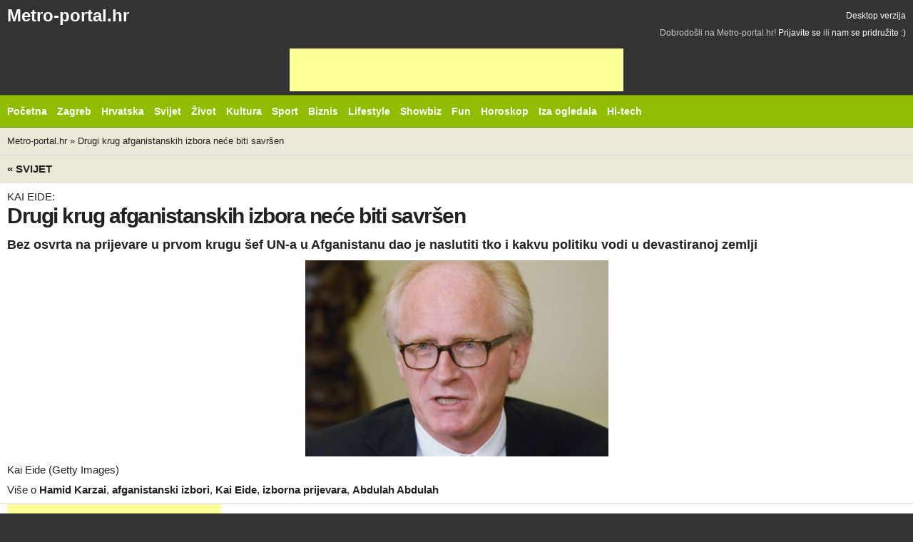

--- FILE ---
content_type: text/html
request_url: http://m.metro-portal.hr/drugi-krug-afganistanskih-izbora-nece-biti-savrsen/24771
body_size: 5694
content:

<!doctype html>
<!-- Conditional comment for mobile ie7 blogs.msdn.com/b/iemobile/ -->
<!--[if IEMobile 7 ]>    <html class="no-js iem7" lang="en"> <![endif]-->
<!--[if (gt IEMobile 7)|!(IEMobile)]><!--> <html class="no-js" lang="hr"> <!--<![endif]-->

<head>
    <meta charset="utf-8">

    <title>Drugi krug afganistanskih izbora neće biti savršen</title>
    
    <!-- Mobile viewport optimization h5bp.com/ad -->
    <meta name="HandheldFriendly" content="True">
    <meta name="MobileOptimized" content="320">
    <meta name="viewport" content="width=device-width">
    <!-- obfuscate e-mail address with css -->
    <style type="text/css">span.hideemail {display:none;}</style>

    <!-- Main Stylesheet -->
    <link rel="stylesheet" href="/css/default/mobile.css?v=27">

    <meta name="apple-mobile-web-app-capable" content="yes">
    <!-- The script prevents links from opening in mobile safari. https://gist.github.com/1042026 -->
    <script>(function(a,b,c){if(c in b&&b[c]){var d,e=a.location,f=/^(a|html)$/i;a.addEventListener("click",function(a){d=a.target;while(!f.test(d.nodeName))d=d.parentNode;"href"in d&&(d.href.indexOf("http")||~d.href.indexOf(e.host))&&(a.preventDefault(),e.href=d.href)},!1)}})(document,window.navigator,"standalone")</script>

    <!-- Mobile IE allows us to activate ClearType technology for smoothing fonts for easy reading -->
    <meta http-equiv="cleartype" content="on">

    <!-- All JavaScript at the bottom, except for Modernizr which enables HTML5 elements & feature detects -->
    <!-- <script src="/js/default/modernizr-2.5.3.js"></script> -->


    <!-- (C)2000-2010 Gemius SA - gemiusAudience / metro-portal.hr / Home Page -->
    <script type="text/javascript">
    <!--//--><![CDATA[//><!--
    var pp_gemius_identifier = 'bQpAso7hq0KhhYunRzJBhIXDfZVFAjuCJWAsWXAGUG3.e7'
    // lines below shouldn't be edited
    function gemius_pending(i) { window[i] = window[i] || function() {var x = window[i+'_pdata'] = window[i+'_pdata'] || []; x[x.length]=arguments;};};
    gemius_pending('gemius_hit'); gemius_pending('gemius_event'); gemius_pending('pp_gemius_hit'); gemius_pending('pp_gemius_event');
    (function(d,t) {try {var gt=d.createElement(t),s=d.getElementsByTagName(t)[0],l='http'+((location.protocol=='https:')?'s':''); gt.setAttribute('async','async');
    gt.setAttribute('defer','defer'); gt.src=l+'://hr.hit.gemius.pl/xgemius.js'; s.parentNode.insertBefore(gt,s);} catch (e) {}})(document,'script');
    //--><!]]>
    </script>


    <script async src="//pagead2.googlesyndication.com/pagead/js/adsbygoogle.js"></script>



</head>

<body>

<div id="container">
  <div class="header">
    <div class="header-top clearfix">
      <h1 class="site-logo">
          <a href="/"  title="Otvori početnu stranicu - mobilna verzija">Metro-portal.hr</a>      </h1>
      <a href="http://metro-portal.hr/drugi-krug-afganistanskih-izbora-nece-biti-savrsen/24771?m=0"  class="desktop-link">Desktop verzija</a>      <div id="join_us">
	Dobrodošli na Metro-portal.hr!
	 <a href="/users/login/#user_login"  id="loginLink" title="Prijavite se...">Prijavite se</a>	ili 
	<a href="/users/register/#user_registration"  id="registerLink" title="Registrirajte se...">nam se pridružite :)</a></div><!-- #join_us -->
     </div>

    <div class="banner" style="text-align: center;">
      <ins class="adsbygoogle"
           style="display:inline-block;width:468px;height:60px"
           data-ad-client="ca-pub-9851925040537935"
           data-ad-slot="8144188479"></ins>
      <script>
      (adsbygoogle = window.adsbygoogle || []).push({});
      </script>
    </div>

    <!-- Httpool Block MOBILE AUTOPLAY VIDEO -->
    <div class="tas-ads" tas-zone="d32d79068" tas-format="300x250"></div>
    <script type="text/javascript" async src="http://relay-hr.ads.httpool.com"></script>
    <!-- /Httpool Block -->

    <div class="header-bottom clearfix">
            <div class="site-nav">
                <select  id="site-nav-mobile"><option value="#">Rubrike &darr;</option><option  value="/"> Početna</option><option  value="/vijesti/zagreb/"> Zagreb</option><option  value="/vijesti/hrvatska/"> Hrvatska</option><option  value="/vijesti/svijet/"> Svijet</option><option  value="/vijesti/zivot/"> Život</option><option  value="/vijesti/kultura/"> Kultura</option><option  value="/vijesti/sport/"> Sport</option><option  value="/vijesti/biznis/"> Biznis</option><option  value="/vijesti/lifestyle/"> Lifestyle</option><option  value="/vijesti/spektakli/"> Showbiz</option><option  value="/vijesti/fun/"> Fun</option><option  value="/vijesti/horoskop/"> Horoskop</option><option  value="/vijesti/iza-ogledala/"> Iza ogledala</option><option  value="/vijesti/hi-tech/"> Hi-tech</option></select>                
					<ul id="site-nav-regular">
						<li class="item_53"><a href="/" ><span>Početna</span></a></li>
						<li class="item_214 parent"><a href="/vijesti/zagreb/" ><span>Zagreb</span></a></li>
						<li class="item_59 parent"><a href="/vijesti/hrvatska/" ><span>Hrvatska</span></a></li>
						<li class="item_58 parent"><a href="/vijesti/svijet/" ><span>Svijet</span></a></li>
						<li class="item_68 parent"><a href="/vijesti/zivot/" ><span>Život</span></a></li>
						<li class="item_63 parent"><a href="/vijesti/kultura/" ><span>Kultura</span></a></li>
						<li class="item_78 parent"><a href="/vijesti/sport/" ><span>Sport</span></a></li>
						<li class="item_76"><a href="/vijesti/biznis/" ><span>Biznis</span></a></li>
						<li class="item_224 parent"><a href="/vijesti/lifestyle/" ><span>Lifestyle</span></a></li>
						<li class="item_79 parent"><a href="/vijesti/spektakli/" ><span>Showbiz</span></a></li>
						<li class="item_185 parent"><a href="/vijesti/fun/" ><span>Fun</span></a></li>
						<li class="item_189 parent"><a href="/vijesti/horoskop/" ><span>Horoskop</span></a></li>
						<li class="item_54"><a href="/vijesti/iza-ogledala/" ><span>Iza ogledala</span></a></li>
						<li class="item_70 lastChild"><a href="/vijesti/hi-tech/" ><span>Hi-tech</span></a></li>
					</ul><!-- main_menu -->

            </div>
                    </div>
  </div>

    <div id="main" role="main">
                
                <div id="crumbs" class="clearfix">
            <a href="/" >Metro-portal.hr</a> &raquo; <a href="/drugi-krug-afganistanskih-izbora-nece-biti-savrsen/24771" >Drugi krug afganistanskih izbora neće biti savršen</a>        </div><!-- crumbs -->
        
                <div id="news_view" class="box article_view clearfix">

		<h5>
		<a href="/vijesti/svijet/"  class="mediumTitle" title="Prikaži sve vijesti iz kategorije">&laquo; Svijet</a>		<span class="ajax-pagination">
			<a href="/svedska-sutra-pusta-biljanu-plavsic/24774"  title="otvori slijedeći noviji članak u rubrici" class="previous">Sljedeća vijest</a><a href="/izrael-je-u-boljim-odnosima-s-eu-nego-hrvatska/24762"  title="otvori slijedeći stariji članak u rubrici" class="next">Prethodna vijest</a>		</span>
		<div class="dateTop">objavljeno prije 16 godina i 6 mjeseci</div>
	</h5>
	

	<div class="article clearfix">

		
					<span class="above_title">KAI EIDE: </span>
		
		<h1>Drugi krug afganistanskih izbora neće biti savršen </h1>

					<h2 class="below_title">Bez osvrta na prijevare u prvom krugu šef UN-a u Afganistanu dao je naslutiti tko i kakvu politiku vodi u devastiranoj zemlji </h2>
		
				<div id="article_body" class="hasImageDesc">
			<div id="schmansyBox" class="clearfix plain"><div id="mainPhotoWrap">
							<div>
						<img src="http://metro-portal.hr/img/repository/2009/10/medium/kai_eide_gi.jpg" id="mainImage" rel="/img/repository/2009/10/web_image/kai_eide_gi.jpg" alt="Kai Eide" title="Kai Eide" />	</div>
							</div><!-- mainPhotoWrap --><div id="schmansy_title"><span> Kai Eide (Getty Images) </span></div></div><!-- schmansyBox -->			<!-- tag 1 --><div id="article_tags" class="clearfix">Više o <h4><a href="/tags/view/hamid-karzai" >Hamid Karzai</a></h4>, <h4><a href="/tags/view/afganistanski-izbori" >afganistanski izbori</a></h4>, <h4><a href="/tags/view/kai-eide" >Kai Eide</a></h4>, <h4><a href="/tags/view/izborna-prijevara" >izborna prijevara</a></h4>, <h4><a href="/tags/view/abdulah-abdulah" >Abdulah Abdulah</a></h4></div><!-- article_tags -->
			<div id="__xclaimwords_wrapper">
				                <div class="banner article_google_300">
                  <ins class="adsbygoogle"
                       style="display:inline-block;width:300px;height:250px"
                       data-ad-client="ca-pub-9851925040537935"
                       data-ad-slot="0596312511"></ins>
                  <script>
                  (adsbygoogle = window.adsbygoogle || []).push({});
                  </script>
                </div>

				
				<div class="article_text">
					<p>&Scaron;ef misije UN-a u Afganistanu Kai Eide je ocijenio u srijedu u razgovoru koji je prenosila televizija da drugi krug predsjedničkih izbora, predviđen za 7. studenoga neće biti savr&scaron;en.</p>
<p>"Drugi krug neće biti savr&scaron;en. Nalazimo se u zemlji u kojoj traje rat i to ne treba zaboraviti", rekao je Eide za TV postaju Al-Jazeera.</p>
<p>Prvi krug izbora 20. kolovoza obilježen je masovnim nepravilnostima, nasiljem afganistanskih pobunjenika i vrlo slabim sudjelovanjem (38,7 posto).</p>
<p>Definitivni rezultati su objavljeni tek u utorak i srijedu nakon &scaron;to je eliminirano blizu milijun nevažećih listića.</p>
<p>Bit će potreban drugi krug kako bi se odredio pobjednik između dosada&scaron;njeg predsjednika Hamida Karzaija, koji je dobio 49,67 posto glasova i biv&scaron;eg ministra vanjskih poslova Abdulah Abdulah s 30,59 posto glasova. (hina/metro-portal)</p>				</div>
			</div>

					<div id="date" class="clearfix">
				<em class="date">21.10.2009. 20:28:32</em>
			</div>
		</div><!-- article_body -->

				<div id="tools">
			

<div id="bookmarks" class="clearfix">
		<em>Objavi na</em>
		<a href="http://www.facebook.com/sharer.php?u=http://m.metro-portal.hr/drugi-krug-afganistanskih-izbora-nece-biti-savrsen/24771&amp;t=Drugi krug afganistanskih izbora neće biti savršen"  id="facebookLink" target="_blank" title="Prijavi na Facebook"><span>facebook</span></a><a href="http://twitter.com/intent/tweet?status=Upravo čitam Drugi krug afganistanskih izbora neće biti savršen, http://m.metro-portal.hr/news/short/24771"  id="twitterLink" target="_blank" title="Prijavi na Twitter"><span>Twitter</span></a><a href="http://www.croportal.net/submit?url=http://m.metro-portal.hr/drugi-krug-afganistanskih-izbora-nece-biti-savrsen/24771&amp;title=Drugi krug afganistanskih izbora neće biti savršen&amp;abstract="  id="croportalLink" target="_blank" title="Prijavi na Croportal.net"><span>Croportal</span></a></div>

			<div id="printEr" class="clearfix"><em>Print</em><a href="/drugi-krug-afganistanskih-izbora-nece-biti-savrsen/24771/print:true"  rel="nofollow" class="print_version" title="Otvori verziju prilagođenu za print"><span>print verzija</span></a></div>			<div class="clearfix" id="jumpToCommentForm"><em>Komentiraj</em><a href="#add_comment" title="Spusti se do forme za komentiranje"><span>komentiraj</span></a></div>			<div id="fontSize" class="clearfix"><em>Font</em> <a id="fontBigger"><span>povećaj</span></a> <a id="fontSmaller"><span>smanji</span></a></div>					</div><!-- tools -->
		
		
		

		
		        <div class="article_banner clearfix" style="margin-top:10px;">
    <div class="banner article_google_300">
    <ins class="adsbygoogle"
         style="display:inline-block;width:300px;height:250px"
         data-ad-client="ca-pub-9851925040537935"
         data-ad-slot="0596312511"></ins>
    <script>
    (adsbygoogle = window.adsbygoogle || []).push({});
    </script>
  </div>

</div><!-- article_banner -->
		
	</div><!-- article -->

	<b class="bottomWrap"></b>
</div><!-- news_view -->

	
<div id="comments_container">
	
		
	
	<div id="add_comment" class="box clerfix">

		<h5 class="clearfix">
			<span>
				Novi komentar
							</span>
		</h5>
		
		
		<form id="comment_form" action="/drugi-krug-afganistanskih-izbora-nece-biti-savrsen/24771#add_comment" method="post">
			<div id="comment_errors"></div>
			<fieldset>
			
								<div class="inlineLabels clearfix" id="unregistered_user_info1">
						<label for="comment_name">Ime <em>*</em></label>
						<input name="data[Comment][name]"  id="comment_name" class="input" size="40" value="" type="text" />						<em>nužno</em>
											</div>
					<div class="inlineLabels clearfix" id="unregistered_user_info2">
						<label for="comment_email">E-mail <em>*</em></label>
						<input name="data[Comment][email]"  id="comment_email" class="input" size="40" value="" onclick="if(this.value==''){this.value='@';}" onfocus="if(this.value==''){this.value='@';}" onblur="if(this.value=='@'){this.value='';}" type="text" />						<em>nužno</em>
											</div>
					<div class="inlineLabels clearfix" id="unregistered_user_info3">
						<label for="comment_web">Web stranica</label>
						<input name="data[Comment][web]"  id="comment_web" class="input" size="40" value="http://" type="text" />											</div>			
						
			<p><input type="hidden" name="data[Comment][83647c700b7d38852412f4f946f00c88]" value="72b44608c4b93ce9972a585d821da926" /></p><p><input type="hidden" name="data[Comment][07cc694b9b3fc636710fa08b6922c42b]" value="MTc2OTQ5Njc5NQ==" /></p><p style="display:none;visibility:hidden;"><label for="email_address">Ovo polje ostavite prazno !</label><input type="text" name="data[Comment][email_address]" id="email_address" value="" /></p>
			<div class="skrivene_vrijednosti">
			<input type="hidden" name="data[Comment][content_type]"  value="News" id="CommentContentType" />			<input type="hidden" name="data[Comment][content_id]"  value="24771" id="CommentContentId" />			</div>				
				<div id="comment_body_label" class="inlineLabels clearfix">
					<label for="comment_body">Tvoj komentar</label>
					<textarea name="data[Comment][body]"  id="comment_body" rows="7" cols="80"></textarea>
									</div>
			
								<div class="blockLabels clearfix" id="unregistered_user_info4">
					<label for="comment_remember">
						<input type="checkbox" name="comment_remember" id="comment_remember" value="1"  />Zapamti podatke
					</label>
				</div>
									
				<div class="button">
					<button id="commentFormSubmit" type="submit"><span>Objavi komentar</span></button>
					
									</div>
				</fieldset>
		</form>
		<b class="bottomWrap"></b>
	</div><!-- box -->
	</div><!-- comments_container -->	
    </div>

    <div class="footer">
        <div class="footer-nav clearfix">
            <a href="#container" class="back-to-top">Natrag na vrh &uarr;</a>
            <select  id="footer-nav-mobile"><option value="#">Informacije &darr;</option><option  value="/stranice/privatnost-korisnika"> Privatnost</option><option  value="/stranice/opci-uvjeti-koristenja"> Uvjeti</option><option  value="/stranice/oglasavanje"> Oglašavanje</option><option  value="/stranice/impressum"> Impresum</option></select>            
					<ul id="footer-nav" class="clearfix">
						<li class="item_253"><a href="/stranice/privatnost-korisnika" ><span>Privatnost</span></a></li>
						<li class="item_92"><a href="/stranice/opci-uvjeti-koristenja" ><span>Uvjeti</span></a></li>
						<li class="item_94"><a href="/stranice/oglasavanje" ><span>Ogla&scaron;avanje</span></a></li>
						<li class="item_91 lastChild"><a href="/stranice/impressum" ><span>Impresum</span></a></li>
					</ul><!-- footer_menu -->

        </div>
        <span id="copyright"><b>&copy;</b> <strong>Metro portal</strong>.</span><br>
    </div>
</div> <!--! end of #container -->


<script type="text/javascript" src="/js/default/mobile.js?v=2"></script>


<script>
  (function(i,s,o,g,r,a,m){i['GoogleAnalyticsObject']=r;i[r]=i[r]||function(){
  (i[r].q=i[r].q||[]).push(arguments)},i[r].l=1*new Date();a=s.createElement(o),
  m=s.getElementsByTagName(o)[0];a.async=1;a.src=g;m.parentNode.insertBefore(a,m)
  })(window,document,'script','https://www.google-analytics.com/analytics.js','ga');

  ga('create', 'UA-3683590-1', 'auto');
  ga('send', 'pageview');

</script>
</body>
</html>


--- FILE ---
content_type: text/html; charset=utf-8
request_url: https://www.google.com/recaptcha/api2/aframe
body_size: 254
content:
<!DOCTYPE HTML><html><head><meta http-equiv="content-type" content="text/html; charset=UTF-8"></head><body><script nonce="aEl45dwpfroVXa9apt2Iyw">/** Anti-fraud and anti-abuse applications only. See google.com/recaptcha */ try{var clients={'sodar':'https://pagead2.googlesyndication.com/pagead/sodar?'};window.addEventListener("message",function(a){try{if(a.source===window.parent){var b=JSON.parse(a.data);var c=clients[b['id']];if(c){var d=document.createElement('img');d.src=c+b['params']+'&rc='+(localStorage.getItem("rc::a")?sessionStorage.getItem("rc::b"):"");window.document.body.appendChild(d);sessionStorage.setItem("rc::e",parseInt(sessionStorage.getItem("rc::e")||0)+1);localStorage.setItem("rc::h",'1769496798147');}}}catch(b){}});window.parent.postMessage("_grecaptcha_ready", "*");}catch(b){}</script></body></html>